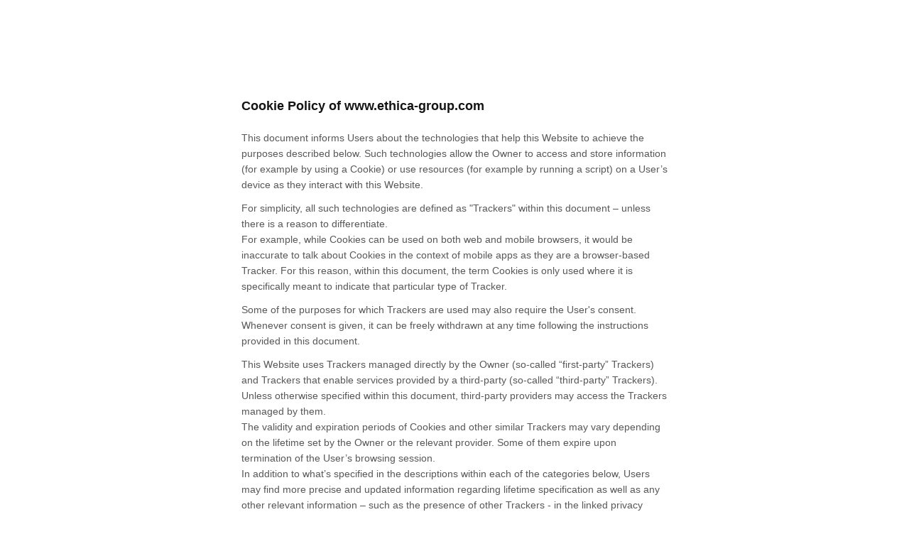

--- FILE ---
content_type: text/html; charset=utf-8
request_url: https://www.iubenda.com/privacy-policy/64431523/cookie-policy
body_size: 6971
content:
<!DOCTYPE HTML PUBLIC "-//W3C//DTD HTML 4.01//EN" "http://www.w3.org/TR/html4/strict.dtd">
<html id="iubenda_policy" class="iubenda_fixed_policy iubenda_vip_policy" lang="en-GB">
<head>



	<title>Cookie Policy of www.ethica-group.com</title>

  <meta http-equiv="Content-Language" content="en-GB" />
  <meta http-equiv="Content-Type" content="text/html; charset=utf-8" />
  <meta http-equiv="date" content="2022-10-11">
  <meta http-equiv="last-modified" content="2024-01-08">
  <meta itemprop="name" content="Cookie Policy of www.ethica-group.com">
  <meta itemprop="description" content="This Website collects some Personal Data from its Users." />
  <meta itemprop="image" content="https://www.iubenda.com/seo/assets/default.png" />
  <meta name="locale" content="en-GB" />
  <meta name="title" content="This Website collects some Personal Data from its Users." />
  <meta name="description" content="This Website collects some Personal Data from its Users." />
  <meta name="image" content="https://www.iubenda.com/seo/assets/default.png" />
  <meta name="twitter:card" content="summary" />
  <meta name="twitter:title" content="Cookie Policy of www.ethica-group.com" />
  <meta name="twitter:description" content="This Website collects some Personal Data from its Users." />
  <meta name="twitter:site" content="@iubenda" />
  <meta name="twitter:image:src" content="https://www.iubenda.com/seo/assets/default.png" />
  <meta property="og:title" content="Cookie Policy of www.ethica-group.com">
  <meta property="og:description" content="This Website collects some Personal Data from its Users." />
  <meta property="og:image" content="https://www.iubenda.com/seo/assets/default.png" />
  <meta property="og:url" content="https://www.iubenda.com/privacy-policy/64431523/cookie-policy" />
  <meta property="og:site_name" content="iubenda" />
  <meta property="og:locale" content="en-GB" />
  <meta property="og:type" content="website" />
  <meta property="fb:app_id" content="190131204371223" />
  <link rel="canonical" href="https://www.iubenda.com/privacy-policy/64431523/cookie-policy" />

  <meta name="viewport" content="width=device-width">

  <meta name="robots" content="noindex, follow">
  <link rel="stylesheet" href="/assets/privacy_policy-d946f10e9464ca0c03722d984ee43c4d47126a155ba6b7be2dc2ee131f923779.css" />
  <script src="/assets/privacy_policy-3cdbd3647d1b88f249f4cf4a3c1f0e73ad4f5e1296b457b9d16ffa69245198f2.js" nonce="2a462f0104acf9602a8ad1f49c6a5838401e5d24229c2c4c40a29bbfeb6f3f00"></script>
  
</head>
<body>
  <script nonce="2a462f0104acf9602a8ad1f49c6a5838401e5d24229c2c4c40a29bbfeb6f3f00">
//<![CDATA[

    var $body = $('body');

    // Add `all-collapsed` class to body in order to have all the expandable panel collapsed at page load and:
    // 1. avoid the closing animation
    // 2. allow all browsers (Firefox had issue) to scroll to an anchor if provided in the URL (e.g. #manage_cookies)
    // 3. done via JS in order to not have panels collapsed for browsers with disabled JS
    $body.addClass('all-collapsed')
      .on('click', '.expand .expand-click', function () {
        if ($body.hasClass('all-collapsed')) {
          // Remove `all-collapsed` class from the body and set all panels collapsed so toggleClass behaves as expected
          $('.expand-content').hide();
          $('.expand').addClass('collapsed');
          $body.removeClass('all-collapsed');
        }

        var $this = $(this);
        $this.parents('.expand').toggleClass('collapsed').toggleClass('expanded')
          .children('.expand-content').slideToggle('fast');
        $this.parents('.expand-item').toggleClass('hover');
        $this.children('.icon-17').toggleClass('icon-expand').toggleClass('icon-collapse');
      });

//]]>
</script>
  <div id="wbars_all">
  <div class="iub_container iub_base_container">
    <div id="wbars">
      <div class="iub_content legal_pp">
        <div class="one_line_col">
  <h2 style="padding-top: 0;">
  Cookie Policy of www.ethica-group.com
</h2>


<p>
  This document informs Users about the technologies that help this Website to achieve the purposes described below. Such technologies allow the Owner to access and store information (for example by using a Cookie) or use resources (for example by running a script) on a User’s device as they interact with this Website.
</p>
<p>
  For simplicity, all such technologies are defined as "Trackers" within this document – unless there is a reason to differentiate.<br />
  For example, while Cookies can be used on both web and mobile browsers, it would be inaccurate to talk about Cookies in the context of mobile apps as they are a browser-based Tracker. For this reason, within this document, the term Cookies is only used where it is specifically meant to indicate that particular type of Tracker.
</p>

<p>Some of the purposes for which Trackers are used may also require the User's consent. Whenever consent is given, it can be freely withdrawn at any time following the instructions provided in this document.</p>



  <p>This Website uses Trackers managed directly by the Owner (so-called “first-party” Trackers) and Trackers that enable services provided by a third-party (so-called “third-party” Trackers). Unless otherwise specified within this document, third-party providers may access the Trackers managed by them.<br />
The validity and expiration periods of Cookies and other similar Trackers may vary depending on the lifetime set by the Owner or the relevant provider. Some of them expire upon termination of the User’s browsing session.<br />
In addition to what’s specified in the descriptions within each of the categories below, Users may find more precise and updated information regarding lifetime specification as well as any other relevant information – such as the presence of other Trackers - in the linked privacy policies of the respective third-party providers or by contacting the Owner.</p>


  


<h2>How this Website uses Trackers</h2>

  <h3 class="iub-purpose-stack iub-purpose-stack-1" >
    Necessary
  </h3>

  <p>This Website uses so-called “technical” Cookies and other similar Trackers to carry out activities that are strictly necessary for the operation or delivery of the Service.</p>



    <h4>Trackers managed by third parties</h4>

    <ul class="for_boxes">
      
    <li>
  <details class="box_primary box_10 expand">
    <summary>
      <h3 class="w_icon_24 policyicon_purpose_8752012 iub-purpose iub-purpose-8752012">
        Google Tag Manager (Google Ireland Limited)
      </h3>
    </summary>

    <div class="details_body">
      <div class="wrap">
        <p>Google Tag Manager is a tag management service provided by Google Ireland Limited.</p>
      </div>

        <p>Personal Data processed: Trackers and Usage Data.</p>

      
      <p>Place of processing:  Ireland &ndash;  <a href="https://business.safety.google/privacy/" target="_blank" rel="noopener noreferrer">Privacy Policy</a>. </p>
      
      
      
      <!-- Service end -->
    </div>
  </details>
    </li>

    </ul>



  
  <h3 class="iub-purpose-stack iub-purpose-stack-3">
    Experience
  </h3>

    <p>This Website uses Trackers to improve the quality of the user experience and enable interactions with external content, networks and platforms.</p>



    <h4>Trackers managed by third parties</h4>

    <ul class="for_boxes">
      
    <li>
  <details class="box_primary box_10 expand">
    <summary>
      <h3 class="w_icon_24 policyicon_purpose_8752013 iub-purpose iub-purpose-8752013">
        Google Fonts (Google Ireland Limited)
      </h3>
    </summary>

    <div class="details_body">
      <div class="wrap">
        <p>Google Fonts is a typeface visualisation service provided by Google Ireland Limited that allows this Website to incorporate content of this kind on its pages.</p>
      </div>

        <p>Personal Data processed: Trackers and Usage Data.</p>

      
      <p>Place of processing:  Ireland &ndash;  <a href="https://business.safety.google/privacy/" target="_blank" rel="noopener noreferrer">Privacy Policy</a>. </p>
      
      
      
      <!-- Service end -->
    </div>
  </details>
    </li>

    </ul>

  <h3 class="iub-purpose-stack iub-purpose-stack-4">
    Measurement
  </h3>

    <p>This Website uses Trackers to measure traffic and analyze User behavior to improve the Service.</p>



    <h4>Trackers managed by third parties</h4>

    <ul class="for_boxes">
      
    <li>
  <details class="box_primary box_10 expand">
    <summary>
      <h3 class="w_icon_24 policyicon_purpose_8752011 iub-purpose iub-purpose-8752011">
        Google Analytics (Universal Analytics) (Google Ireland Limited)
      </h3>
    </summary>

    <div class="details_body">
      <div class="wrap">
        <p>Google Analytics (Universal Analytics) is a web analysis service provided by Google Ireland Limited (“Google”). Google utilises the Data collected to track and examine the use of this Website, to prepare reports on its activities and share them with other Google services.<br/>
Google may use the Data collected to contextualise and personalise the ads of its own advertising network.</p>

<p>In order to understand Google's use of Data, consult <a href="https://www.google.com/policies/privacy/partners/">Google's partner policy</a>.</p>
      </div>

        <p>Personal Data processed: Trackers and Usage Data.</p>

      
      <p>Place of processing:  Ireland &ndash;  <a href="https://business.safety.google/privacy/" target="_blank" rel="noopener noreferrer">Privacy Policy</a> &ndash; <a href="https://tools.google.com/dlpage/gaoptout?hl=en" onClick="javascript:return tryFunc('tryGaOptOut',{href:'https://tools.google.com/dlpage/gaoptout?hl=en'})" target="_blank">Opt Out</a>. </p>
      
      
      <p> Trackers duration:  <ul>  <li>AMP_TOKEN: 1 hour</li>  <li>_ga: 2 years</li>  <li>_gac*: 3 months</li>  <li>_gat: 1 minute</li>  <li>_gid: 1 day</li>   </ul>  </p>
      <!-- Service end -->
    </div>
  </details>
    </li>
    <li>
  <details class="box_primary box_10 expand">
    <summary>
      <h3 class="w_icon_24 policyicon_purpose_8752014 iub-purpose iub-purpose-8752014">
        Wordpress Stats (Aut O’Mattic A8C Ireland Ltd.)
      </h3>
    </summary>

    <div class="details_body">
      <div class="wrap">
        <p>Wordpress Stats is an analytics service provided by Aut O’Mattic A8C Ireland Ltd.</p>
      </div>

        <p>Personal Data processed: Trackers and Usage Data.</p>

      
      <p>Place of processing:  Ireland &ndash;  <a href="https://automattic.com/privacy/" target="_blank" rel="noopener noreferrer">Privacy Policy</a>. </p>
      
      
      <p> Trackers duration:  <ul>  <li>tk_tc: duration of the session</li>   </ul>  </p>
      <!-- Service end -->
    </div>
  </details>
    </li>

    </ul>

  <h3 class="iub-purpose-stack iub-purpose-stack-5">
    Marketing
  </h3>

    <p>This Website uses Trackers to deliver personalised ads or marketing content, and to measure their performance.</p>



    <h4>Trackers managed by third parties</h4>

    <ul class="for_boxes">
      
    <li>
  <details class="box_primary box_10 expand">
    <summary>
      <h3 class="w_icon_24 policyicon_purpose_10169558 iub-purpose iub-purpose-10169558">
        JSDelivr (Volentio JSD Limited)
      </h3>
    </summary>

    <div class="details_body">
      <div class="wrap">
        <p>JSDelivr is an advertising service provided by Volentio JSD Limited.</p>
      </div>

        <p>Personal Data processed: Trackers and Usage Data.</p>

      
      <p>Place of processing:  Poland &ndash;  <a href="https://www.jsdelivr.com/terms/privacy-policy" target="_blank" rel="noopener noreferrer">Privacy Policy</a>. </p>
      
      
      
      <!-- Service end -->
    </div>
  </details>
    </li>

    </ul>


  



  

  <h3 class="iub-subheading iub-subheading-manage-gdpr" id="manage_cookies">
    How to manage preferences and provide or withdraw consent on this Website
  </h3>

  <p>
      Whenever the use of Trackers is based on consent, users can provide or withdraw such consent by setting or updating their preferences via the relevant privacy choices panel available on this Website.
  </p>

    <p>With regard to any third-party Trackers, Users can manage their preferences via the related opt-out link (where provided), by using the means indicated in the third party's privacy policy, or by contacting the third party.</p>

  <h4>How to control or delete Cookies and similar technologies via your device settings</h4>

  <p> Users may use their own browser settings to:
<ul>
  <li>See what Cookies or other similar technologies have been set on the device;</li>
  <li>Block Cookies or similar technologies;</li>
  <li>Clear Cookies or similar technologies from the browser.</li>
</ul>
<p>The browser settings, however, do not allow granular control of consent by category.</p>


  <p>Users can, for example, find information about how to manage Cookies in the most commonly used browsers at the following addresses:</p>
<ul>
  <li><a rel="noopener nofollow" target="_blank" href="https://support.google.com/chrome/answer/95647?hl=en&p=cpn_cookies">Google Chrome</a></li>
  <li><a rel="noopener nofollow" target="_blank" href="https://support.mozilla.org/en-US/kb/enable-and-disable-cookies-website-preferences">Mozilla Firefox</a></li>
  <li><a rel="noopener nofollow" target="_blank" href="https://support.apple.com/guide/safari/manage-cookies-and-website-data-sfri11471/">Apple Safari</a></li>
  <li><a rel="noopener nofollow" target="_blank" href="http://windows.microsoft.com/en-us/windows-vista/block-or-allow-cookies">Microsoft Internet Explorer</a></li>
  <li><a rel="noopener nofollow" target="_blank" href="https://support.microsoft.com/en-us/help/4027947">Microsoft Edge</a></li>
  <li><a rel="noopener nofollow" target="_blank" href="https://support.brave.com/hc/en-us/articles/360022806212-How-do-I-use-Shields-while-browsing">Brave</a></li>
  <li><a rel="noopener nofollow" target="_blank" href="https://help.opera.com/en/latest/web-preferences/#cookies">Opera</a></li>
</ul>
<p>Users may also manage certain categories of Trackers used on mobile apps by opting out through relevant device settings such as the device advertising settings for mobile devices, or tracking settings in general (Users may open the device settings and look for the relevant setting).</p>


    <h4>How to opt out of interest-based advertising</h4>
    <p>Notwithstanding the above, Users may follow the instructions provided by <a target="_blank" rel="noopener nofollow" href="http://www.youronlinechoices.eu/">YourOnlineChoices</a> (EU), the <a target="_blank" rel="noopener nofollow" href="https://thenai.org/about-online-advertising/">Network Advertising Initiative</a> (US) and the <a target="_blank" rel="noopener nofollow"  href="https://www.aboutads.info/consumers/">Digital Advertising Alliance</a> (US), <a target="_blank" rel="noopener nofollow" href="https://youradchoices.ca/understanding-online-advertising/">DAAC</a> (Canada), <a target="_blank" rel="noopener nofollow" href="http://www.ddai.info/optout">DDAI</a> (Japan) or other similar services. Such initiatives allow Users to select their tracking preferences for most of the advertising tools. The Owner thus recommends that Users make use of these resources in addition to the information provided in this document.
</p>
<p>
The Digital Advertising Alliance offers an application called <a target="_blank" rel="noopener nofollow" href="https://youradchoices.com/appchoices">AppChoices</a> that helps Users to control interest-based advertising on mobile apps.
</p>

  <h4>Consequences of denying consent</h4>
  <p>Users are free to decide whether or not to grant consent. However, please note that Trackers help this Website to provide a better experience and advanced functionalities to Users (in line with the purposes outlined in this document). Therefore, in the absence of the User's consent, the Owner may be unable to provide related features.</p>



  

<h3 class="iub-subheading iub-subheading-owner-and-data-controller" id="owner_of_the_data">
  Owner and Data Controller
</h3>

<!-- Owner start -->
    <p>Ethica Holding S.p.A. P.IVA 06706910962<br/>Via Sant'Orsola 3 - 20123 Milano</p>
    <p><strong>Owner contact email:</strong> info@ethica-group.com</p>
<!-- Owner end -->

    <p>Since the use of third-party Trackers through this Website cannot be fully controlled by the Owner, any specific references to third-party Trackers are to be considered indicative. In order to obtain complete information, Users are kindly requested to consult the privacy policies of the respective third-party services listed in this document.</p>
  <p>Given the objective complexity surrounding tracking technologies, Users are encouraged to contact the Owner should they wish to receive any further information on the use of such technologies by this Website.</p>



</div>

<div class="one_line_col">
  <div class="box_primary box_10 definitions expand">
    <h3 class="expand-click w_icon_24 icon_ribbon">
      Definitions and legal references
    </h3>
    <div class="expand-content">
      <h4>Personal Data (or Data)</h4>
      <p>Any information that directly, indirectly, or in connection with other information — including a personal identification number — allows for the identification or identifiability of a natural person.</p>

      <h4>Usage Data</h4>
      <p>Information collected automatically through this Website (or third-party services employed in this Website), which can include: the IP addresses or domain names of the computers utilised by the Users who use this Website, the URI addresses (Uniform Resource Identifier), the time of the request, the method utilised to submit the request to the server, the size of the file received in response, the numerical code indicating the status of the server's answer (successful outcome, error, etc.), the country of origin, the features of the browser and the operating system utilised by the User, the various time details per visit (e.g., the time spent on each page within the Application) and the details about the path followed within the Application with special reference to the sequence of pages visited, and other parameters about the device operating system and/or the User's IT environment.</p>

      <h4>User</h4>
      <p>The individual using this Website who, unless otherwise specified, coincides with the Data Subject.</p>

      <h4>Data Subject</h4>
      <p>The natural person to whom the Personal Data refers.</p>

      <h4>Data Processor (or Processor)</h4>
      <p>The natural or legal person, public authority, agency or other body which processes Personal Data on behalf of the Controller, as described in this privacy policy.</p>

      <h4>Data Controller (or Owner)</h4>
      <p>The natural or legal person, public authority, agency or other body which, alone or jointly with others, determines the purposes and means of the processing of Personal Data, including the security measures concerning the operation and use of this Website. The Data Controller, unless otherwise specified, is the Owner of this Website.</p>

      <h4>This Website (or this Application)</h4>
      <p>The means by which the Personal Data of the User is collected and processed.</p>

      <h4>Service</h4>
      <p>The service provided by this Website as described in the relative terms (if available) and on this site/application.</p>

        <h4>European Union (or EU)</h4>
        <p>Unless otherwise specified, all references made within this document to the European Union include all current member states to the European Union and the European Economic Area.</p>

      <h4>Cookie</h4>
      <p>Cookies are Trackers consisting of small sets of data stored in the User's browser.</p>

      <h4>Tracker</h4>
      <p>Tracker indicates any technology - e.g Cookies, unique identifiers, web beacons, embedded scripts, e-tags and fingerprinting - that enables the tracking of Users, for example by accessing or storing information on the User’s device.</p>


      <hr />

      <h4>Legal information</h4>

      <p>This privacy policy relates solely to this Website, if not stated otherwise within this document.</p>
    </div>
  </div>
</div>



<div class="iub_footer">

  <p>
    Latest update:  8 January 2024
  </p>
  <p>
    
  </p>

  
  <p>
    This document has been created with the iubenda <a class="link-underline" href="https://www.iubenda.com/en/cookie-solution">Privacy and Cookie Policy Generator</a>. See also the <a  class="link-underline" href="https://www.iubenda.com/en/terms-and-conditions-generator">Terms and Conditions Generator</a>. <a class="link-underline" href="https://www.iubenda.com/en/privacy-and-cookie-policy-generator">iubenda</a> hosts this content and only collects <a class="link-underline" href="https://www.iubenda.com/privacy-policy/65675001">the Personal Data strictly necessary</a> for it to be provided.
  </p>

          <a href="//www.iubenda.com/app/privacy-policy/64431523/legal?from_cookie_policy=true" class="show_comp_link iframe-preserve an-preserve">Show the complete Privacy Policy</a>

</div> <!-- /footer -->

<script nonce="2a462f0104acf9602a8ad1f49c6a5838401e5d24229c2c4c40a29bbfeb6f3f00">
//<![CDATA[

  window.tryFunc = function(fName,args){
    if(typeof window[fName]==='function'){
      window[fName](args);
    }else{
      if(args){
        /* default behaviour is link */
        if(args.href){
          /* default link is target='_blank' */
          window.open(args.href)
        }
      }
    }
    return false; /* inhibit default behaviour */
  }

//]]>
</script>



      </div> <!-- /content -->
    </div> <!-- /wbars -->
  </div> <!-- /container base_container -->
</div> <!-- /wbars_wrapper -->




  <script nonce="2a462f0104acf9602a8ad1f49c6a5838401e5d24229c2c4c40a29bbfeb6f3f00">
//<![CDATA[

    var privacyPolicy = new PrivacyPolicy({
      id:2340371,
      noBrand:true 
    })

    $(document).ready(function() {
      privacyPolicy.start();
    });

//]]>
</script>
</body>
</html>

